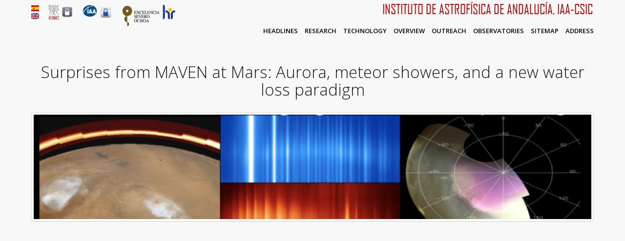

--- FILE ---
content_type: text/html; charset=utf-8
request_url: https://archive.iaa.csic.es/en/seminars/surprises-maven-mars-aurora-meteor-showers-and-new-water-loss-paradigm
body_size: 6083
content:
<!DOCTYPE html>
<html xmlns="http://www.w3.org/1999/xhtml" xml:lang="en" version="XHTML+RDFa 1.0" dir="ltr"
  xmlns:content="http://purl.org/rss/1.0/modules/content/"
  xmlns:dc="http://purl.org/dc/terms/"
  xmlns:foaf="http://xmlns.com/foaf/0.1/"
  xmlns:og="http://ogp.me/ns#"
  xmlns:rdfs="http://www.w3.org/2000/01/rdf-schema#"
  xmlns:sioc="http://rdfs.org/sioc/ns#"
  xmlns:sioct="http://rdfs.org/sioc/types#"
  xmlns:skos="http://www.w3.org/2004/02/skos/core#"
  xmlns:xsd="http://www.w3.org/2001/XMLSchema#">

  <head profile="http://www.w3.org/1999/xhtml/vocab">
      <meta name="description" content="The Instituto Astrofísica Andalucía (IAA) is an institute belonging to the Consejo Superior de Investigaciones Científicas (CSIC) in Granada - Andalucía. The activities of the IAA - CSIC are related to research in the field of astrophysics and the development of instrumentation for telescopes and spacecraft." />
      <meta name="keywords" content="research, science, astronophysics, astronomy, space, galaxies, solar, planets, earth, stellar, stars, instrumentation, telescopes" />
    <meta http-equiv="Content-Type" content="text/html; charset=utf-8" />
<meta name="Generator" content="Drupal 7 (http://drupal.org)" />
<link rel="canonical" href="/en/seminars/surprises-maven-mars-aurora-meteor-showers-and-new-water-loss-paradigm" />
<link rel="shortlink" href="/en/node/15692" />
<link rel="shortcut icon" href="https://archive.iaa.csic.es/favicon.ico" type="image/vnd.microsoft.icon" />
<meta name="viewport" content="width=device-width, initial-scale=1" />

<link rel="apple-touch-icon" sizes="180x180" href="/apple-touch-icon.png">
<link rel="icon" type="image/png" sizes="32x32" href="/favicon-32x32.png">
<link rel="icon" type="image/png" sizes="16x16" href="/favicon-16x16.png">
<link rel="manifest" href="/site.webmanifest">
<link rel="mask-icon" href="/safari-pinned-tab.svg" color="#5bbad5">
<meta name="msapplication-TileColor" content="#da532c">
<meta name="theme-color" content="#ffffff">

    <title>Surprises from MAVEN at Mars: Aurora, meteor showers, and a new water loss paradigm | Instituto de Astrofísica de Andalucía - CSIC</title>
    <!--[if lt IE 9]>
  <script type="text/javascript" src="/sites/all/themes/magnetto/layout/plugins/html5.js"></script>
  <![endif]-->
    <style type="text/css" media="all">
@import url("https://archive.iaa.csic.es/modules/system/system.base.css?t2mowd");
@import url("https://archive.iaa.csic.es/modules/system/system.theme.css?t2mowd");
</style>
<style type="text/css" media="all">
@import url("https://archive.iaa.csic.es/modules/aggregator/aggregator.css?t2mowd");
@import url("https://archive.iaa.csic.es/modules/field/theme/field.css?t2mowd");
@import url("https://archive.iaa.csic.es/modules/node/node.css?t2mowd");
@import url("https://archive.iaa.csic.es/modules/user/user.css?t2mowd");
@import url("https://archive.iaa.csic.es/sites/all/modules/video_filter/video_filter.css?t2mowd");
@import url("https://archive.iaa.csic.es/sites/all/modules/views/css/views.css?t2mowd");
@import url("https://archive.iaa.csic.es/sites/all/modules/ckeditor/css/ckeditor.css?t2mowd");
</style>
<style type="text/css" media="all">
@import url("https://archive.iaa.csic.es/sites/all/libraries/bootstrap/css/bootstrap.css?t2mowd");
@import url("https://archive.iaa.csic.es/sites/all/libraries/bootstrap/css/bootstrap-theme.css?t2mowd");
@import url("https://archive.iaa.csic.es/sites/all/modules/colorbox/styles/default/colorbox_style.css?t2mowd");
@import url("https://archive.iaa.csic.es/sites/all/modules/ctools/css/ctools.css?t2mowd");
@import url("https://archive.iaa.csic.es/sites/all/modules/panels/css/panels.css?t2mowd");
@import url("https://archive.iaa.csic.es/modules/locale/locale.css?t2mowd");
@import url("https://archive.iaa.csic.es/sites/all/modules/date/date_api/date.css?t2mowd");
@import url("https://archive.iaa.csic.es/sites/all/libraries/superfish/css/superfish.css?t2mowd");
</style>
<style type="text/css" media="all">
@import url("https://archive.iaa.csic.es/sites/all/themes/magnetto/layout/localstyle.css?t2mowd");
@import url("https://archive.iaa.csic.es/sites/all/themes/magnetto/layout/plugins/entypo/fonts.css?t2mowd");
@import url("https://archive.iaa.csic.es/sites/all/themes/magnetto/layout/plugins/customscrollbar/jquery.mCustomScrollbar.css?t2mowd");
@import url("https://archive.iaa.csic.es/sites/all/themes/magnetto/layout/plugins/cssanimation/animate.css?t2mowd");
@import url("https://archive.iaa.csic.es/sites/all/themes/magnetto/layout/plugins/cssanimation/delays.css?t2mowd");
@import url("https://archive.iaa.csic.es/sites/all/themes/magnetto/layout/plugins/mediaelement/mediaelementplayer.css?t2mowd");
</style>

    <script type="text/javascript" src="//code.jquery.com/jquery-1.8.3.js"></script>
<script type="text/javascript">
<!--//--><![CDATA[//><!--
window.jQuery || document.write("<script src='/sites/all/modules/jquery_update/replace/jquery/1.8/jquery.js'>\x3C/script>")
//--><!]]>
</script>
<script type="text/javascript" src="https://archive.iaa.csic.es/misc/jquery-extend-3.4.0.js?v=1.8.3"></script>
<script type="text/javascript" src="https://archive.iaa.csic.es/misc/jquery-html-prefilter-3.5.0-backport.js?v=1.8.3"></script>
<script type="text/javascript" src="https://archive.iaa.csic.es/misc/jquery.once.js?v=1.2"></script>
<script type="text/javascript" src="https://archive.iaa.csic.es/misc/drupal.js?t2mowd"></script>
<script type="text/javascript" src="https://archive.iaa.csic.es/sites/all/modules/entityreference/js/entityreference.js?t2mowd"></script>
<script type="text/javascript" src="https://archive.iaa.csic.es/sites/all/libraries/bootstrap/js/bootstrap.js?t2mowd"></script>
<script type="text/javascript" src="https://archive.iaa.csic.es/sites/all/libraries/colorbox/jquery.colorbox-min.js?t2mowd"></script>
<script type="text/javascript" src="https://archive.iaa.csic.es/sites/all/modules/colorbox/js/colorbox.js?t2mowd"></script>
<script type="text/javascript" src="https://archive.iaa.csic.es/sites/all/modules/colorbox/styles/default/colorbox_style.js?t2mowd"></script>
<script type="text/javascript" src="https://archive.iaa.csic.es/sites/all/modules/tabvn/flexslider_format/jquery.flexslider.js?t2mowd"></script>
<script type="text/javascript" src="https://archive.iaa.csic.es/sites/all/modules/matomo/matomo.js?t2mowd"></script>
<script type="text/javascript">
<!--//--><![CDATA[//><!--
var _paq = _paq || [];(function(){var u=(("https:" == document.location.protocol) ? "https://matomo.iaa.csic.es/" : "http://matomo.iaa.csic.es/");_paq.push(["setSiteId", "1"]);_paq.push(["setTrackerUrl", u+"matomo.php"]);_paq.push(["trackPageView"]);_paq.push(["setIgnoreClasses", ["no-tracking","colorbox"]]);_paq.push(["enableLinkTracking"]);var d=document,g=d.createElement("script"),s=d.getElementsByTagName("script")[0];g.type="text/javascript";g.defer=true;g.async=true;g.src=u+"matomo.js";s.parentNode.insertBefore(g,s);})();
//--><!]]>
</script>
<script type="text/javascript" src="https://archive.iaa.csic.es/sites/all/libraries/superfish/jquery.hoverIntent.minified.js?t2mowd"></script>
<script type="text/javascript" src="https://archive.iaa.csic.es/sites/all/libraries/superfish/sfsmallscreen.js?t2mowd"></script>
<script type="text/javascript" src="https://archive.iaa.csic.es/sites/all/libraries/superfish/supposition.js?t2mowd"></script>
<script type="text/javascript" src="https://archive.iaa.csic.es/sites/all/libraries/superfish/superfish.js?t2mowd"></script>
<script type="text/javascript" src="https://archive.iaa.csic.es/sites/all/libraries/superfish/supersubs.js?t2mowd"></script>
<script type="text/javascript" src="https://archive.iaa.csic.es/sites/all/modules/superfish/superfish.js?t2mowd"></script>
<script type="text/javascript" src="https://archive.iaa.csic.es/sites/all/themes/magnetto/layout/plugins/customscrollbar/jquery.mCustomScrollbar.min.js?t2mowd"></script>
<script type="text/javascript" src="https://archive.iaa.csic.es/sites/all/themes/magnetto/layout/plugins/mediaelement/mediaelement-and-player.min.js?t2mowd"></script>
<script type="text/javascript" src="https://archive.iaa.csic.es/sites/all/themes/magnetto/layout/plugins/sort/jquery.sort.min.js?t2mowd"></script>
<script type="text/javascript" src="https://archive.iaa.csic.es/sites/all/themes/magnetto/layout/plugins/scrollto/jquery.scroll.to.min.js?t2mowd"></script>
<script type="text/javascript" src="https://archive.iaa.csic.es/sites/all/themes/magnetto/layout/plugins/tools/jquery.tools.min.js?t2mowd"></script>
<script type="text/javascript" src="https://archive.iaa.csic.es/sites/all/themes/magnetto/layout/js/plugins.js?t2mowd"></script>
<script type="text/javascript" src="https://archive.iaa.csic.es/sites/all/themes/magnetto/layout/js/localmain.js?t2mowd"></script>
<script type="text/javascript" src="https://archive.iaa.csic.es/sites/all/themes/magnetto/layout/js/magnetto.js?t2mowd"></script>
<script type="text/javascript">
<!--//--><![CDATA[//><!--
jQuery.extend(Drupal.settings, {"basePath":"\/","pathPrefix":"en\/","setHasJsCookie":0,"ajaxPageState":{"theme":"magnetto","theme_token":"11MccMyubNP52hV1DJfsbSkYsOxCO4IAxe4XnY50w_U","js":{"\/\/code.jquery.com\/jquery-1.8.3.js":1,"0":1,"misc\/jquery-extend-3.4.0.js":1,"misc\/jquery-html-prefilter-3.5.0-backport.js":1,"misc\/jquery.once.js":1,"misc\/drupal.js":1,"sites\/all\/modules\/entityreference\/js\/entityreference.js":1,"sites\/all\/libraries\/bootstrap\/js\/bootstrap.js":1,"sites\/all\/libraries\/colorbox\/jquery.colorbox-min.js":1,"sites\/all\/modules\/colorbox\/js\/colorbox.js":1,"sites\/all\/modules\/colorbox\/styles\/default\/colorbox_style.js":1,"sites\/all\/modules\/tabvn\/flexslider_format\/jquery.flexslider.js":1,"sites\/all\/modules\/matomo\/matomo.js":1,"1":1,"sites\/all\/libraries\/superfish\/jquery.hoverIntent.minified.js":1,"sites\/all\/libraries\/superfish\/sfsmallscreen.js":1,"sites\/all\/libraries\/superfish\/supposition.js":1,"sites\/all\/libraries\/superfish\/superfish.js":1,"sites\/all\/libraries\/superfish\/supersubs.js":1,"sites\/all\/modules\/superfish\/superfish.js":1,"sites\/all\/themes\/magnetto\/layout\/plugins\/customscrollbar\/jquery.mCustomScrollbar.min.js":1,"sites\/all\/themes\/magnetto\/layout\/plugins\/mediaelement\/mediaelement-and-player.min.js":1,"sites\/all\/themes\/magnetto\/layout\/plugins\/sort\/jquery.sort.min.js":1,"sites\/all\/themes\/magnetto\/layout\/plugins\/scrollto\/jquery.scroll.to.min.js":1,"sites\/all\/themes\/magnetto\/layout\/plugins\/tools\/jquery.tools.min.js":1,"sites\/all\/themes\/magnetto\/layout\/js\/plugins.js":1,"sites\/all\/themes\/magnetto\/layout\/js\/localmain.js":1,"sites\/all\/themes\/magnetto\/layout\/js\/magnetto.js":1},"css":{"modules\/system\/system.base.css":1,"modules\/system\/system.menus.css":1,"modules\/system\/system.messages.css":1,"modules\/system\/system.theme.css":1,"modules\/aggregator\/aggregator.css":1,"modules\/field\/theme\/field.css":1,"modules\/node\/node.css":1,"modules\/user\/user.css":1,"sites\/all\/modules\/video_filter\/video_filter.css":1,"sites\/all\/modules\/views\/css\/views.css":1,"sites\/all\/modules\/ckeditor\/css\/ckeditor.css":1,"sites\/all\/libraries\/bootstrap\/css\/bootstrap.css":1,"sites\/all\/libraries\/bootstrap\/css\/bootstrap-theme.css":1,"sites\/all\/modules\/colorbox\/styles\/default\/colorbox_style.css":1,"sites\/all\/modules\/ctools\/css\/ctools.css":1,"sites\/all\/modules\/panels\/css\/panels.css":1,"modules\/locale\/locale.css":1,"sites\/all\/modules\/date\/date_api\/date.css":1,"sites\/all\/libraries\/superfish\/css\/superfish.css":1,"sites\/all\/themes\/magnetto\/layout\/localstyle.css":1,"sites\/all\/themes\/magnetto\/layout\/plugins\/entypo\/fonts.css":1,"sites\/all\/themes\/magnetto\/layout\/plugins\/customscrollbar\/jquery.mCustomScrollbar.css":1,"sites\/all\/themes\/magnetto\/layout\/plugins\/cssanimation\/animate.css":1,"sites\/all\/themes\/magnetto\/layout\/plugins\/cssanimation\/delays.css":1,"sites\/all\/themes\/magnetto\/layout\/plugins\/mediaelement\/mediaelementplayer.css":1,"sites\/all\/themes\/magnetto\/system.messages.css":1,"sites\/all\/themes\/magnetto\/system.menus.css":1}},"colorbox":{"opacity":"0.85","current":"{current} of {total}","previous":"\u00ab Prev","next":"Next \u00bb","close":"Close","maxWidth":"98%","maxHeight":"98%","fixed":true,"mobiledetect":true,"mobiledevicewidth":"480px","file_public_path":"\/sites\/default\/files","specificPagesDefaultValue":"admin*\nimagebrowser*\nimg_assist*\nimce*\nnode\/add\/*\nnode\/*\/edit\nprint\/*\nprintpdf\/*\nsystem\/ajax\nsystem\/ajax\/*"},"video_filter":{"url":{"ckeditor":"\/en\/video_filter\/dashboard\/ckeditor"},"instructions_url":"\/en\/video_filter\/instructions","modulepath":"sites\/all\/modules\/video_filter"},"matomo":{"trackMailto":1,"trackColorbox":1},"superfish":{"2":{"id":"2","sf":{"animation":{"opacity":"show","height":"show"},"speed":"\u0027fast\u0027","autoArrows":true,"dropShadows":true,"disableHI":false},"plugins":{"smallscreen":{"mode":"window_width","addSelected":false,"menuClasses":false,"hyperlinkClasses":false,"title":"Internal Pages Menu"},"supposition":true,"bgiframe":false,"supersubs":{"minWidth":"12","maxWidth":"27","extraWidth":1}}}}});
//--><!]]>
</script>
  </head>
    <body class="html not-front not-logged-in no-sidebars page-node page-node- page-node-15692 node-type-scientific-seminars i18n-en" >

        
<div class="wrapper">
  <!-- HEADER BEGIN -->
  <header>

    <div id="header">
      <div class="inner">

		<div id="iaacsiclogos">
		  <table style="padding-left: 0px; border: 0px; width:100%;">
			<tr>
			  <td width="20">
			  <div id="flags">
			<ul style="margin: 0; padding: 0; vertical-align: baseline;">
			  <li style="margin: 0; padding: 0;">
			  <div class="region region-language-switcher">
    <div id="block-locale-language" class="block block-locale">

    
  <div class="content">
    <ul class="language-switcher-locale-url"><li class="es first"><a href="/seminars/surprises-maven-mars-aurora-meteor-showers-and-new-water-loss-paradigm" class="language-link" xml:lang="es"><img class="language-icon" typeof="foaf:Image" src="https://archive.iaa.csic.es/sites/all/modules/languageicons/flags/es.png" width="16" height="12" alt="Español" title="Español" /></a></li>
<li class="en last active"><a href="/en/seminars/surprises-maven-mars-aurora-meteor-showers-and-new-water-loss-paradigm" class="language-link active" xml:lang="en"><img class="language-icon" typeof="foaf:Image" src="https://archive.iaa.csic.es/sites/all/modules/languageicons/flags/en.png" width="16" height="12" alt="English" title="English" /></a></li>
</ul>  </div>
</div>
  </div>
			  </li>
			</ul>
			  </div>
			  </td>
			 <td width="15">
			 &nbsp;
			 </td>
			 <td align="left" width="24">
			<a href="http://www.csic.es/" target="_blank" title="Consejo Superior de Investigaciones Científicas"><img width="22" height="30" src="/sites/all/themes/magnetto/layout/images/logo_csic.gif" alt="Consejo Superior de Investigaciones Científicas" /></a>
			 </td>
			 <td width="29">
				<div id="padlockintranetcsic">
				<a href="https://intranet.csic.es/" target="_blank" title="Intranet CSIC">
				<img width="29" height="29" src="/sites/all/themes/magnetto/layout/images/padlockgrey.png" alt="Intranet CSIC" />
				</a>
				</div>
			 </td>
			 <td width="15">
			 &nbsp;
			 </td>
			 <td align="left" width="30">
									<style type="text/css" media="all">
						.main_menu li.current_page_item > a,.not-front .main_menu li a.active{color:#bb0000;}
						.main_menu li a:hover {color:#bb0000;}
						.main_menu li a {color:#000;}
						#titleiaa {color:#bb0000;}
					</style>

					<a href="/en" title="Home" rel="home">

									<img width="30" height="25" src="/sites/all/themes/magnetto/layout/images/logo_iaa.png" alt="Instituto de Astrofísica de Andalucía" />
					</a>
			  </td>
			  <td width="31" align="left">
				<div id="padlockintranetiaa">
				<a href="https://intranet.iaa.csic.es/" target="_blank" title="Intranet IAA">
				<img width="31" height="31" src="/sites/all/themes/magnetto/layout/images/padlockblue.png" alt="Intranet IAA" />
				</a>
				</div>
			  </td>
              <td width="15">
              &nbsp;
              </td>
             <td align="left" width="80">
                 <a href="http://so.iaa.csic.es" target="_blank" title="Severo Ochoa web page"><img width="80" height="45" src="/sites/all/themes/magnetto/layout/images/marca-excelencia.png" alt="Excelencia Severo Ochoa" title="Excelencia Severo Ochoa"/></a>
             </td>
             <td align="left" width="30">
                 <a href="https://www.euraxess.es/spain/services/human-resources-strategy-researchers-hrs4r" target="_blank" title="Severo Ochoa web page"><img width="30" height="30" src="/sites/all/themes/magnetto/layout/images/hr.png" alt="HR Excellence in Research" title="HR Excellence in Research"/></a>
             </td>

			  <td align="right">

													<a href="/en" title="Home" rel="home">
													<span id="titleiaa">Instituto de Astrofísica de Andalucía, IAA-CSIC</span></a>
			  </td>
			</tr>
		  </table>
		</div>

        <div id="logo_top">

          

                  </div>


        <div class="main_menu">
          <nav>
                            <div class="region region-main-navigation">
    <div id="block-superfish-2" class="block block-superfish">

    
  <div class="content">
    <ul id="main-menu" class="menu sf-menu sf-menu-internal-pages-menu sf-horizontal sf-style-none sf-total-items-8 sf-parent-items-0 sf-single-items-8"><li id="menu-1090-2" class="first odd sf-item-1 sf-depth-1 sf-no-children"><a href="/en/news" class="sf-depth-1">Headlines</a></li><li id="menu-1169-2" class="middle even sf-item-2 sf-depth-1 sf-no-children"><a href="/en#research" class="sf-depth-1">Research</a></li><li id="menu-1066-2" class="middle odd sf-item-3 sf-depth-1 sf-no-children"><a href="/en#techno" class="sf-depth-1">Technology</a></li><li id="menu-1070-2" class="middle even sf-item-4 sf-depth-1 sf-no-children"><a href="/en#about" class="sf-depth-1">Overview</a></li><li id="menu-1068-2" class="middle odd sf-item-5 sf-depth-1 sf-no-children"><a href="/en#outreach" class="sf-depth-1">Outreach</a></li><li id="menu-966-2" class="middle even sf-item-6 sf-depth-1 sf-no-children"><a href="/en#facilities" class="sf-depth-1">Observatories</a></li><li id="menu-1071-2" class="middle odd sf-item-7 sf-depth-1 sf-no-children"><a href="/en#sitemap" class="sf-depth-1">Sitemap</a></li><li id="menu-1072-2" class="last even sf-item-8 sf-depth-1 sf-no-children"><a href="/en#contacts" class="sf-depth-1">Address</a></li></ul>  </div>
</div>
  </div>
                      </nav>
        </div>
      </div>
    </div>


  </header>
  <!-- HEADER END -->


  <!-- CONTENT BEGIN -->
  <div id="content" class="">

    

	
        </div>

    

    

    
    

    
    
    
<section id="blog_post" class="section page">
  <div class="inside">
    <div class="inner">
      
             <div id="block-page-title" class="block_title">
                    <h1 class="title" id="page-title">Surprises from MAVEN at Mars: Aurora, meteor showers, and a new water loss paradigm</h1>                              
        </div>

      
      <div class="main_content">
        <a id="main-content"></a>
        
                <div class="tabs"></div>                          <div class="region region-content">
    <div id="block-system-main" class="block block-system">

    
  <div class="content">
    
<div id="node-15692" class="block_blog_post node node-scientific-seminars node-scientific-seminars node--scientific_seminars--full clearfix" about="/en/seminars/surprises-maven-mars-aurora-meteor-showers-and-new-water-loss-paradigm" typeof="sioc:Item foaf:Document">
  
  
  <span property="dc:title" content="Surprises from MAVEN at Mars: Aurora, meteor showers, and a new water loss paradigm" class="rdf-meta element-hidden"></span>    

  <div class="content">

<div class="field field-name-field-image-seminars field-type-image field-label-hidden"><div class="field-items"><div class="field-item even"><a href="https://archive.iaa.csic.es/sites/default/files/covers/seminars/imagen-mcypi1.png" title="Surprises from MAVEN at Mars: Aurora, meteor showers, and a new water loss paradigm" class="colorbox" data-colorbox-gallery="" data-cbox-img-attrs="{&quot;title&quot;: &quot;&quot;, &quot;alt&quot;: &quot;&quot;}"><img typeof="foaf:Image" src="https://archive.iaa.csic.es/sites/default/files/styles/seminar_header/public/covers/seminars/imagen-mcypi1.png?itok=6D1HdbER" width="800" height="150" alt="" title="" /></a></div></div></div><div class="field field-name-field-video-seminars field-type-text field-label-hidden">
    <div class="field-items">
    
      <div class="video"><iframe width="100%" height="455" src="https://youtube.com/embed/mMbTLG0q61M" frameborder="0" allowfullscreen></iframe></div>
      </div>
</div>
<div class="field field-name-body field-type-text-with-summary field-label-hidden"><div class="field-items"><div class="field-item even" property="content:encoded"><p>The Mars Atmosphere and Volatile EvolutioN (MAVEN) spacecraft carries the Imaging Ultraviolet Spectrograph (IUVS) to study the Mars atmosphere and atmospheric escape. After more than two Mars years in orbit, IUVS has gained new insights on key phenomena at Mars including dayglow, nightglow, aurora, meteor showers, clouds, solar-planetary interactions and atmospheric evolution. In this presentation, I will highlight three key results obtained by IUVS:</p>
<p>(1) Mars exhibits a surprisingly high level of auroral activity of three distinct types;</p>
<p>(2) Comet Siding Spring caused the solar system’s largest meteor shower in modern times;</p>
<p>(3) Mars dust storms dramatically enhance water loss from the planet.</p>
<p>I’ll conclude with a discussion of the implications of these findings for understanding Mars atmospheric dynamics and evolution.</p>
</div></div></div><div class="field field-name-field-fecha-seminars field-type-datetime field-label-inline clearfix"><div class="field-label">Date:&nbsp;</div><div class="field-items"><div class="field-item even"><span  property="dc:date" datatype="xsd:dateTime" content="2022-03-17T12:30:00+01:00" class="date-display-single">17/03/2022 - 12:30</span></div></div></div><div class="field field-name-field-speaker-seminars field-type-text field-label-inline clearfix"><div class="field-label">Speaker:&nbsp;</div><div class="field-items"><div class="field-item even">Dr. Nick Schneider</div></div></div><div class="field field-name-field-filiation-speaker-seminars field-type-text field-label-inline clearfix"><div class="field-label">Filiation:&nbsp;</div><div class="field-items"><div class="field-item even">Laboratory for Atmospheric and Space Physics (LASP), University of Colorado, USA</div></div></div><br><br><a style='width:110px;' class='general_button type_5' href='../seminars'>Seminars</a>  </div>

  
        <div class="share">
      <div class="text"><!--Share this post--></div>
      <div class="social">
        <ul class="general_social_1">
          <li><a title="Facebook" class="social_1" href="http://www.facebook.com/sharer.php?u=https://archive.iaa.csic.es/en/seminars/surprises-maven-mars-aurora-meteor-showers-and-new-water-loss-paradigm&amp;t=Surprises from MAVEN at Mars: Aurora, meteor showers, and a new water loss paradigm">Facebook</a></li>
          <li><a title="Twitter" class="social_2" href="http://twitter.com/home?status=Surprises from MAVEN at Mars: Aurora, meteor showers, and a new water loss paradigm https://archive.iaa.csic.es/en/seminars/surprises-maven-mars-aurora-meteor-showers-and-new-water-loss-paradigm">Twitter</a></li>
          <li><a title="Google Plus" class="social_3" href="http://google.com/bookmarks/mark?op=edit&amp;bkmk=https://archive.iaa.csic.es/en/seminars/surprises-maven-mars-aurora-meteor-showers-and-new-water-loss-paradigm&amp;title=Surprises from MAVEN at Mars: Aurora, meteor showers, and a new water loss paradigm">Google Plus</a></li>
          <li><a class="social_4" href="http://www.linkedin.com/shareArticle?mini=true&amp;url=https://archive.iaa.csic.es/en/seminars/surprises-maven-mars-aurora-meteor-showers-and-new-water-loss-paradigm&amp;title=Surprises from MAVEN at Mars: Aurora, meteor showers, and a new water loss paradigm&amp;source=/en">LinkedIn</a></li>
        </ul>
      </div>

      <div class="clearboth"></div>
    </div>
  </div>
  </div>
</div>
  </div>
              </div>
      
      <div class="clearboth"></div>
    </div>
  </div>
</section>



    

</div>
<!-- CONTENT END -->

<!-- FOOTER BEGIN -->
<footer>
  <div id="footer">
    <div class="inner">
      <div class="block_copyrights">
              </div>
      <div class="clearboth"></div>
    </div>
  </div>
</footer>
<!-- FOOTER END -->
</div>
      </body>
</html>


--- FILE ---
content_type: text/javascript
request_url: https://archive.iaa.csic.es/sites/all/themes/magnetto/layout/js/magnetto.js?t2mowd
body_size: 333
content:
(function($) {
  Drupal.behaviors.magnetto = {
    attach: function(context, settings) {
      /*$('.example', context).click(function() {
       $(this).next('ul').toggle('show');
       });*/
      $('.blog-grid').ajaxSuccess(function() {
       
        
        // recall to html5 player
        jQuery('audio').mediaelementplayer({
          audioWidth: '100%',
          audioHeight: 30,
          features: ['playpause', 'current', 'progress', 'duration', 'volume']
        });

        // recall to flexslider 
        $('.flexslider').flexslider({
          animation: 'slide',
          controlNav: false,
          directionNav: true,
          animationLoop: true,
          slideshow: false,
          useCSS: true
        });
        
         init_blog();

		 jQuery('.blog-grid .view-content').isotope('reLayout');
        
      });
    }
  };

})(jQuery);